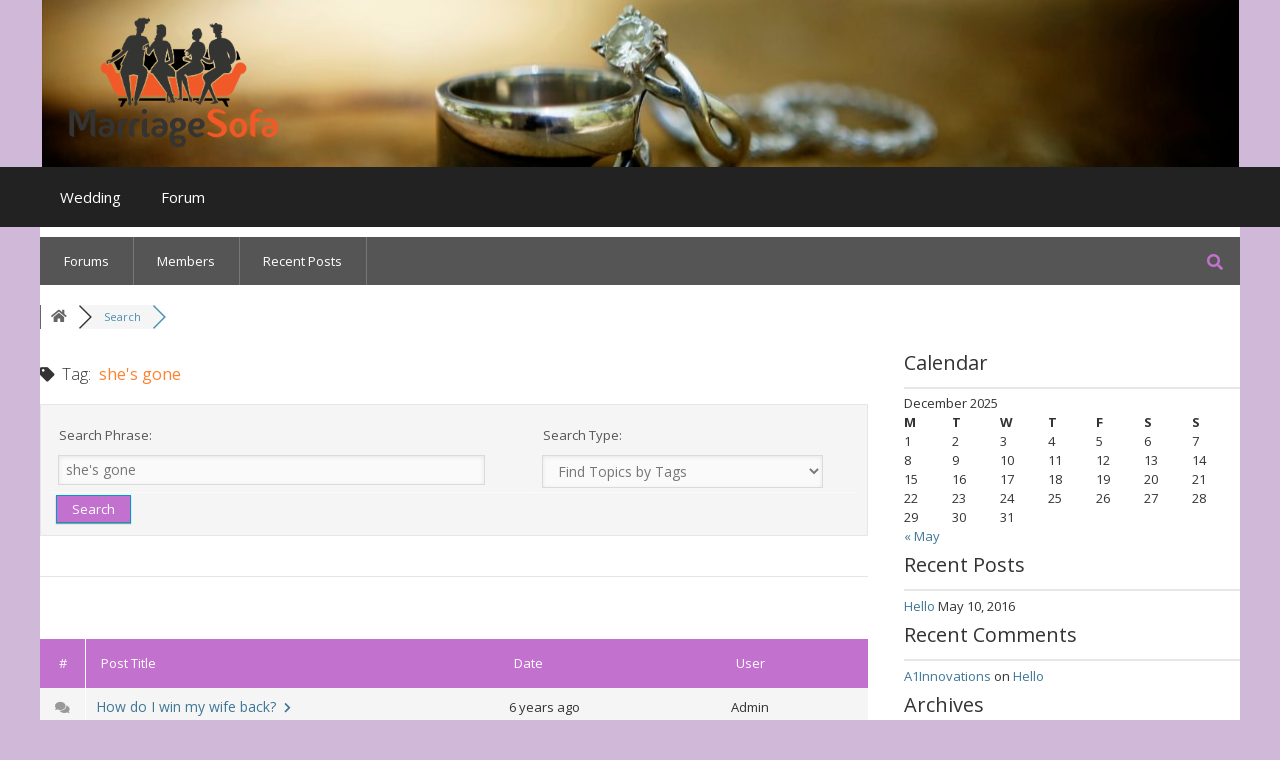

--- FILE ---
content_type: text/html; charset=UTF-8
request_url: https://marriagesofa.com/?wpfin=tag&wpfs=she%27s%20gone
body_size: 12250
content:
<!DOCTYPE html>
<html lang="en-US">
<head><script data-ad-client="ca-pub-5665627330091361" async src="https://pagead2.googlesyndication.com/pagead/js/adsbygoogle.js"></script>
	<meta charset="UTF-8">
	<link rel="profile" href="https://gmpg.org/xfn/11">
	<title>Topic Tag:
 she\&#039;s gone &#8211; MarriageSofa</title>
<meta name='robots' content='max-image-preview:large' />

<!-- wpForo SEO -->
<link rel="canonical" href="https://marriagesofa.com/?wpfin=tag&wpfs=she%27s%20gone" />
<meta name="description" content="Bringing you together" />
<meta property="og:title" content="MarriageSofa" />
<meta property="og:description" content="Bringing you together" />
<meta property="og:url" content="https://marriagesofa.com/?wpfin=tag&wpfs=she%27s%20gone" />
<meta property="og:site_name" content="" />
<meta property="og:type" content="website" />
<meta name="twitter:description" content="Bringing you together"/>
<meta name="twitter:title" content="MarriageSofa" />
<meta property="twitter:card" content="summary_large_image" />
<!-- wpForo SEO End -->

<!-- wpForo Schema -->
<!-- wpForo Schema End -->

<link rel='dns-prefetch' href='//fonts.googleapis.com' />
<link rel='dns-prefetch' href='//s.w.org' />
<link href='https://fonts.gstatic.com' crossorigin rel='preconnect' />
<link rel="alternate" type="application/rss+xml" title=" &raquo; Feed" href="https://marriagesofa.com/feed/" />
<link rel="alternate" type="application/rss+xml" title=" &raquo; Comments Feed" href="https://marriagesofa.com/comments/feed/" />
		<script type="text/javascript">
			window._wpemojiSettings = {"baseUrl":"https:\/\/s.w.org\/images\/core\/emoji\/13.1.0\/72x72\/","ext":".png","svgUrl":"https:\/\/s.w.org\/images\/core\/emoji\/13.1.0\/svg\/","svgExt":".svg","source":{"concatemoji":"https:\/\/marriagesofa.com\/wp-includes\/js\/wp-emoji-release.min.js?ver=5.8.12"}};
			!function(e,a,t){var n,r,o,i=a.createElement("canvas"),p=i.getContext&&i.getContext("2d");function s(e,t){var a=String.fromCharCode;p.clearRect(0,0,i.width,i.height),p.fillText(a.apply(this,e),0,0);e=i.toDataURL();return p.clearRect(0,0,i.width,i.height),p.fillText(a.apply(this,t),0,0),e===i.toDataURL()}function c(e){var t=a.createElement("script");t.src=e,t.defer=t.type="text/javascript",a.getElementsByTagName("head")[0].appendChild(t)}for(o=Array("flag","emoji"),t.supports={everything:!0,everythingExceptFlag:!0},r=0;r<o.length;r++)t.supports[o[r]]=function(e){if(!p||!p.fillText)return!1;switch(p.textBaseline="top",p.font="600 32px Arial",e){case"flag":return s([127987,65039,8205,9895,65039],[127987,65039,8203,9895,65039])?!1:!s([55356,56826,55356,56819],[55356,56826,8203,55356,56819])&&!s([55356,57332,56128,56423,56128,56418,56128,56421,56128,56430,56128,56423,56128,56447],[55356,57332,8203,56128,56423,8203,56128,56418,8203,56128,56421,8203,56128,56430,8203,56128,56423,8203,56128,56447]);case"emoji":return!s([10084,65039,8205,55357,56613],[10084,65039,8203,55357,56613])}return!1}(o[r]),t.supports.everything=t.supports.everything&&t.supports[o[r]],"flag"!==o[r]&&(t.supports.everythingExceptFlag=t.supports.everythingExceptFlag&&t.supports[o[r]]);t.supports.everythingExceptFlag=t.supports.everythingExceptFlag&&!t.supports.flag,t.DOMReady=!1,t.readyCallback=function(){t.DOMReady=!0},t.supports.everything||(n=function(){t.readyCallback()},a.addEventListener?(a.addEventListener("DOMContentLoaded",n,!1),e.addEventListener("load",n,!1)):(e.attachEvent("onload",n),a.attachEvent("onreadystatechange",function(){"complete"===a.readyState&&t.readyCallback()})),(n=t.source||{}).concatemoji?c(n.concatemoji):n.wpemoji&&n.twemoji&&(c(n.twemoji),c(n.wpemoji)))}(window,document,window._wpemojiSettings);
		</script>
		<style type="text/css">
img.wp-smiley,
img.emoji {
	display: inline !important;
	border: none !important;
	box-shadow: none !important;
	height: 1em !important;
	width: 1em !important;
	margin: 0 .07em !important;
	vertical-align: -0.1em !important;
	background: none !important;
	padding: 0 !important;
}
</style>
	<link rel='stylesheet' id='generate-fonts-css'  href='//fonts.googleapis.com/css?family=Open+Sans:300,300italic,regular,italic,600,600italic,700,700italic,800,800italic' type='text/css' media='all' />
<link rel='stylesheet' id='wp-block-library-css'  href='https://marriagesofa.com/wp-includes/css/dist/block-library/style.min.css?ver=5.8.12' type='text/css' media='all' />
<link rel='stylesheet' id='contact-form-7-css'  href='https://marriagesofa.com/wp-content/plugins/contact-form-7/includes/css/styles.css?ver=5.5.6' type='text/css' media='all' />
<link rel='stylesheet' id='wpforo-font-awesome-css'  href='https://marriagesofa.com/wp-content/plugins/wpforo/wpf-assets/css/font-awesome/css/fontawesome-all.min.css?ver=5.11.2' type='text/css' media='all' />
<link rel='stylesheet' id='wpforo-style-css'  href='https://marriagesofa.com/wp-content/plugins/wpforo/wpf-themes/classic/style.css?ver=1.9.9.1' type='text/css' media='all' />
<link rel='stylesheet' id='wpforo-widgets-css'  href='https://marriagesofa.com/wp-content/plugins/wpforo/wpf-themes/classic/widgets.css?ver=1.9.9.1' type='text/css' media='all' />
<link rel='stylesheet' id='dashicons-css'  href='https://marriagesofa.com/wp-includes/css/dashicons.min.css?ver=5.8.12' type='text/css' media='all' />
<link rel='stylesheet' id='generate-style-grid-css'  href='https://marriagesofa.com/wp-content/themes/generatepress/css/unsemantic-grid.min.css?ver=2.4.1' type='text/css' media='all' />
<link rel='stylesheet' id='generate-style-css'  href='https://marriagesofa.com/wp-content/themes/generatepress/style.min.css?ver=2.4.1' type='text/css' media='all' />
<style id='generate-style-inline-css' type='text/css'>
body{background-color:#d0b8d8;color:#f1c40f;}a, a:visited{color:#f1c40f;}a:hover, a:focus, a:active{color:#000000;}body .grid-container{max-width:1200px;}.wp-block-group__inner-container{max-width:1200px;margin-left:auto;margin-right:auto;}.site-header .header-image{width:270px;}body, button, input, select, textarea{font-family:"Open Sans", sans-serif;}.entry-content > [class*="wp-block-"]:not(:last-child){margin-bottom:1.5em;}.main-navigation .main-nav ul ul li a{font-size:14px;}@media (max-width:768px){.main-title{font-size:30px;}h1{font-size:30px;}h2{font-size:25px;}}.top-bar{background-color:#636363;color:#ffffff;}.top-bar a,.top-bar a:visited{color:#ffffff;}.top-bar a:hover{color:#303030;}.site-header{background-color:#ffffff;color:#3a3a3a;}.site-header a,.site-header a:visited{color:#3a3a3a;}.main-title a,.main-title a:hover,.main-title a:visited{color:#222222;}.site-description{color:#757575;}.main-navigation,.main-navigation ul ul{background-color:#222222;}.main-navigation .main-nav ul li a,.menu-toggle{color:#ffffff;}.main-navigation .main-nav ul li:hover > a,.main-navigation .main-nav ul li:focus > a, .main-navigation .main-nav ul li.sfHover > a{color:#ffffff;background-color:#3f3f3f;}button.menu-toggle:hover,button.menu-toggle:focus,.main-navigation .mobile-bar-items a,.main-navigation .mobile-bar-items a:hover,.main-navigation .mobile-bar-items a:focus{color:#ffffff;}.main-navigation .main-nav ul li[class*="current-menu-"] > a{color:#ffffff;background-color:#3f3f3f;}.main-navigation .main-nav ul li[class*="current-menu-"] > a:hover,.main-navigation .main-nav ul li[class*="current-menu-"].sfHover > a{color:#ffffff;background-color:#3f3f3f;}.navigation-search input[type="search"],.navigation-search input[type="search"]:active, .navigation-search input[type="search"]:focus, .main-navigation .main-nav ul li.search-item.active > a{color:#ffffff;background-color:#3f3f3f;}.main-navigation ul ul{background-color:#3f3f3f;}.main-navigation .main-nav ul ul li a{color:#ffffff;}.main-navigation .main-nav ul ul li:hover > a,.main-navigation .main-nav ul ul li:focus > a,.main-navigation .main-nav ul ul li.sfHover > a{color:#ffffff;background-color:#4f4f4f;}.main-navigation .main-nav ul ul li[class*="current-menu-"] > a{color:#ffffff;background-color:#4f4f4f;}.main-navigation .main-nav ul ul li[class*="current-menu-"] > a:hover,.main-navigation .main-nav ul ul li[class*="current-menu-"].sfHover > a{color:#ffffff;background-color:#4f4f4f;}.separate-containers .inside-article, .separate-containers .comments-area, .separate-containers .page-header, .one-container .container, .separate-containers .paging-navigation, .inside-page-header{background-color:#ffffff;}.entry-meta{color:#595959;}.entry-meta a,.entry-meta a:visited{color:#595959;}.entry-meta a:hover{color:#1e73be;}.sidebar .widget{background-color:#ffffff;}.sidebar .widget .widget-title{color:#000000;}.footer-widgets{background-color:#ffffff;}.footer-widgets .widget-title{color:#000000;}.site-info{color:#ffffff;background-color:#222222;}.site-info a,.site-info a:visited{color:#ffffff;}.site-info a:hover{color:#606060;}.footer-bar .widget_nav_menu .current-menu-item a{color:#606060;}input[type="text"],input[type="email"],input[type="url"],input[type="password"],input[type="search"],input[type="tel"],input[type="number"],textarea,select{color:#666666;background-color:#fafafa;border-color:#cccccc;}input[type="text"]:focus,input[type="email"]:focus,input[type="url"]:focus,input[type="password"]:focus,input[type="search"]:focus,input[type="tel"]:focus,input[type="number"]:focus,textarea:focus,select:focus{color:#666666;background-color:#ffffff;border-color:#bfbfbf;}button,html input[type="button"],input[type="reset"],input[type="submit"],a.button,a.button:visited,a.wp-block-button__link:not(.has-background){color:#ffffff;background-color:#666666;}button:hover,html input[type="button"]:hover,input[type="reset"]:hover,input[type="submit"]:hover,a.button:hover,button:focus,html input[type="button"]:focus,input[type="reset"]:focus,input[type="submit"]:focus,a.button:focus,a.wp-block-button__link:not(.has-background):active,a.wp-block-button__link:not(.has-background):focus,a.wp-block-button__link:not(.has-background):hover{color:#ffffff;background-color:#3f3f3f;}.generate-back-to-top,.generate-back-to-top:visited{background-color:rgba( 0,0,0,0.4 );color:#ffffff;}.generate-back-to-top:hover,.generate-back-to-top:focus{background-color:rgba( 0,0,0,0.6 );color:#ffffff;}.entry-content .alignwide, body:not(.no-sidebar) .entry-content .alignfull{margin-left:-40px;width:calc(100% + 80px);max-width:calc(100% + 80px);}.rtl .menu-item-has-children .dropdown-menu-toggle{padding-left:20px;}.rtl .main-navigation .main-nav ul li.menu-item-has-children > a{padding-right:20px;}@media (max-width:768px){.separate-containers .inside-article, .separate-containers .comments-area, .separate-containers .page-header, .separate-containers .paging-navigation, .one-container .site-content, .inside-page-header, .wp-block-group__inner-container{padding:30px;}.entry-content .alignwide, body:not(.no-sidebar) .entry-content .alignfull{margin-left:-30px;width:calc(100% + 60px);max-width:calc(100% + 60px);}}.one-container .sidebar .widget{padding:0px;}@media (max-width:768px){.main-navigation .menu-toggle,.main-navigation .mobile-bar-items,.sidebar-nav-mobile:not(#sticky-placeholder){display:block;}.main-navigation ul,.gen-sidebar-nav{display:none;}[class*="nav-float-"] .site-header .inside-header > *{float:none;clear:both;}}@font-face {font-family: "GeneratePress";src:  url("https://marriagesofa.com/wp-content/themes/generatepress/fonts/generatepress.eot");src:  url("https://marriagesofa.com/wp-content/themes/generatepress/fonts/generatepress.eot#iefix") format("embedded-opentype"),  url("https://marriagesofa.com/wp-content/themes/generatepress/fonts/generatepress.woff2") format("woff2"),  url("https://marriagesofa.com/wp-content/themes/generatepress/fonts/generatepress.woff") format("woff"),  url("https://marriagesofa.com/wp-content/themes/generatepress/fonts/generatepress.ttf") format("truetype"),  url("https://marriagesofa.com/wp-content/themes/generatepress/fonts/generatepress.svg#GeneratePress") format("svg");font-weight: normal;font-style: normal;}
</style>
<link rel='stylesheet' id='generate-mobile-style-css'  href='https://marriagesofa.com/wp-content/themes/generatepress/css/mobile.min.css?ver=2.4.1' type='text/css' media='all' />
<link rel='stylesheet' id='font-awesome-css'  href='https://marriagesofa.com/wp-content/themes/generatepress/css/font-awesome.min.css?ver=4.7' type='text/css' media='all' />
<link rel='stylesheet' id='wpforo-dynamic-style-css'  href='https://marriagesofa.com/wp-content/plugins/wpforo/wpf-themes/classic/colors.css?ver=1.9.9.1.b9e5dc8f769cb2ed9930a5b6956a7890' type='text/css' media='all' />
<script type='text/javascript' src='https://marriagesofa.com/wp-content/plugins/wpforo/wpf-themes/classic/phrases.js?ver=1.9.9.1.a0abc1e69cb50a0b7ddd337597e48231' id='wpforo-dynamic-phrases-js'></script>
<script type='text/javascript' src='https://marriagesofa.com/wp-includes/js/jquery/jquery.min.js?ver=3.6.0' id='jquery-core-js'></script>
<script type='text/javascript' src='https://marriagesofa.com/wp-includes/js/jquery/jquery-migrate.min.js?ver=3.3.2' id='jquery-migrate-js'></script>
<link rel="https://api.w.org/" href="https://marriagesofa.com/wp-json/" /><link rel="EditURI" type="application/rsd+xml" title="RSD" href="https://marriagesofa.com/xmlrpc.php?rsd" />
<link rel="wlwmanifest" type="application/wlwmanifest+xml" href="https://marriagesofa.com/wp-includes/wlwmanifest.xml" /> 
<meta name="generator" content="WordPress 5.8.12" />
<meta name="generator" content="Site Kit by Google 1.43.0" /><script async src="https://pagead2.googlesyndication.com/pagead/js/adsbygoogle.js?client=ca-pub-5665627330091361"
     crossorigin="anonymous"></script><meta name="viewport" content="width=device-width, initial-scale=1"><style type="text/css">.recentcomments a{display:inline !important;padding:0 !important;margin:0 !important;}</style><link rel="icon" href="https://marriagesofa.com/wp-content/uploads/2020/02/cropped-rsz_marraigesofa-01_1-32x32.png" sizes="32x32" />
<link rel="icon" href="https://marriagesofa.com/wp-content/uploads/2020/02/cropped-rsz_marraigesofa-01_1-192x192.png" sizes="192x192" />
<link rel="apple-touch-icon" href="https://marriagesofa.com/wp-content/uploads/2020/02/cropped-rsz_marraigesofa-01_1-180x180.png" />
<meta name="msapplication-TileImage" content="https://marriagesofa.com/wp-content/uploads/2020/02/cropped-rsz_marraigesofa-01_1-270x270.png" />
		<style type="text/css" id="wp-custom-css">
			.copyright-bar{
	display: none;
}


	.site-header {
    background-position: center !important;
    background: url(https://marriagesofa.com/wp-content/uploads/2020/04/Untitled.png);
    color: #3a3a3a;
    background-repeat: no-repeat;
}



.inside-header {
    padding: 14px;
}

#wpforo-poweredby .wpdimg {
    display: none !important;
}		</style>
		<style type="text/css">/** Mega Menu CSS: fs **/</style>
</head>

<body class="home blog wp-custom-logo wp-embed-responsive wpforo right-sidebar nav-below-header fluid-header separate-containers active-footer-widgets-3 nav-aligned-left header-aligned-left dropdown-hover wpf-default wpft-search" itemtype="https://schema.org/Blog" itemscope>
	<a class="screen-reader-text skip-link" href="#content" title="Skip to content">Skip to content</a>		<header id="masthead" class="site-header" itemtype="https://schema.org/WPHeader" itemscope>
			<div class="inside-header grid-container grid-parent">
				<div class="site-logo">
				<a href="https://marriagesofa.com/" title="" rel="home">
					<img  class="header-image" alt="" src="https://marriagesofa.com/wp-content/uploads/2020/02/cropped-MarraigeSofa-01.png" title="" srcset="https://marriagesofa.com/wp-content/uploads/2020/02/cropped-MarraigeSofa-01.png 1x, https://marriagesofa.com/wp-content/uploads/2020/02/MarraigeSofa-01.png 2x" width="2925" height="1511" />
				</a>
			</div>			</div><!-- .inside-header -->
		</header><!-- #masthead -->
				<nav id="site-navigation" class="main-navigation" itemtype="https://schema.org/SiteNavigationElement" itemscope>
			<div class="inside-navigation grid-container grid-parent">
								<button class="menu-toggle" aria-controls="primary-menu" aria-expanded="false">
					<span class="mobile-menu">Menu</span>				</button>
						<div id="primary-menu" class="main-nav">
			<ul class="menu sf-menu">
				<li class="page_item page-item-2"><a href="https://marriagesofa.com/wedding/">Wedding</a></li>
<li class="page_item page-item-27"><a href="https://marriagesofa.com/community/">Forum</a></li>
			</ul>
		</div><!-- .main-nav -->
					</div><!-- .inside-navigation -->
		</nav><!-- #site-navigation -->
		
	<div id="page" class="hfeed site grid-container container grid-parent">
				<div id="content" class="site-content">
			
<div id="wpforo">

    
<div id="wpforo-wrap" class="wpf-default wpft-search wpf-guest">

	        <script type="text/javascript">window.twttr = (function(d, s, id) { var js, fjs = d.getElementsByTagName(s)[0], t = window.twttr || {}; if (d.getElementById(id)) return t; js = d.createElement(s); js.id = id; js.src = "https://platform.twitter.com/widgets.js"; fjs.parentNode.insertBefore(js, fjs); t._e = []; t.ready = function(f) { t._e.push(f); }; return t;}(document, "script", "twitter-wjs"));</script>
        	
            <div id="wpforo-menu">
                        <div class="wpf-left" style="display:table-cell">
                                    <span class="wpf-res-menu"><i class="fas fa-bars"></i></span>
                    <ul id="wpf-menu" class="wpf-menu"><li id="menu-item-8" class="wpforo-home menu-item menu-item-type-custom menu-item-object-custom current-menu-item menu-item-home menu-item-8"><a href="https://marriagesofa.com/">Forums</a></li>
<li id="menu-item-10" class="wpforo-members menu-item menu-item-type-custom menu-item-object-custom menu-item-10"><a href="https://marriagesofa.com/members/">Members</a></li>
<li id="menu-item-12" class="wpforo-recent menu-item menu-item-type-custom menu-item-object-custom menu-item-12"><a href="https://marriagesofa.com/recent/">Recent Posts</a></li>
</ul>                                            </div>
            <div class="wpf-bar-right wpf-search">
                                                <div class="wpf-search-form">
                    <form action="https://marriagesofa.com/" method="get">
                                                <i class="fas fa-search"></i><input class="wpf-search-field" name="wpfs" type="text" value="" style="margin-right:10px;" />
                    </form>
                </div>
                            </div>
                    </div>
         <div class="wpforo-subtop">
                    
        <style>.wpf-item-element{display: inline;}</style>
        <div class="wpf-breadcrumb" itemscope="" itemtype="http://schema.org/BreadcrumbList">
		                    <div itemprop="itemListElement" itemscope="" itemtype="https://schema.org/ListItem" class="wpf-item-element wpf-root" ><a itemprop="item" href="https://marriagesofa.com/" title="Forums"><i class="fas fa-home"></i><span itemprop="name" style="display:none;">Forums</span></a><meta itemprop="position" content="1"></div>
                    <div class="wpf-item-element active"><span>Search</span></div>
                    <a href="#" class="wpf-end" rel="nofollow">&nbsp;</a>
                		</div>
		                        <div class="wpf-clear"></div>
                            <div class="wpf-notifications">
            <div class="wpf-notification-head">
                <i class="far fa-bell"></i> Notifications
                </div>
            <div class="wpf-notification-content">
                <div class="wpf-nspin"><i class="fas fa-spinner fa-spin"></i></div>
            </div>
            <div class="wpf-notification-actions">
                <span class="wpf-action wpf-notification-action-clear-all" data-foro_n="365c786f26">Clear all
    </span>
            </div>
        </div>
                    </div>
    
    <div class="wpforo-main">
        <div class="wpforo-content " >
                        <p id="wpforo-search-title">
            <i class="fas fa-tag"></i> &nbsp;Tag:&nbsp;
        <span class="wpfcl-5">she&#039;s gone</span>
</p>
<div class="wpforo-search-wrap wpforo-search-tag">
    <div class="wpf-search-bar">        <form action="https://marriagesofa.com/" method="get">
			            <div class="wpforo-table">
                <div class="wpforo-tr">
                    <div class="wpforo-td wpfw-60 wpfltd">
                        <span class="wpf-search-label wpfcl-1">&nbsp;Search Phrase:</span><br>
                        <input type="text" name="wpfs" class="wpfs wpfw-90" value="she&#039;s gone">
                    </div>
                    <div class="wpforo-td wpfw-40 wpfrtd">
                        <span class="wpf-search-label wpfcl-1">&nbsp;Search Type:</span><br>
                        <select name="wpfin" class="wpfw-90 wpfin">
                            <option value="entire-posts" >&nbsp;Search Entire Posts</option>
                            <option value="titles-only" >&nbsp;Search Titles Only</option>
                            <option value="tag" selected>&nbsp;Find Topics by Tags</option>
                            <option value="user-posts" >&nbsp;Find Posts by User</option>
                            <option value="user-topics" >&nbsp;Find Topics Started by User</option>
                        </select>
                    </div>
                </div>
            </div>
            <div class="wpforo-table wpf-toggle-wrap wpf-search-advanced-wrap" style="display: none;">
                <div class="wpforo-tr">
                    <div class="wpforo-td wpfw-100 wpfrtd wpf-toggle">
                        <span class="wpf-toggle-button wpf-toggle-advanced">
                            <i class="fas fa-chevron-down wpf-ico"></i>Advanced search options                        </span>
                    </div>
                </div>
                <div class="wpforo-tr wpf-cfields">
                    <div class="wpforo-td wpfw-100 wpfltd wpf-last">
                        <div class="wpf-search-advanced-fields">
                            <div class="wpforo-table">
                                <div class="wpforo-tr">
                                    <div class="wpforo-td wpfw-60 wpfltd">
                                        <span class="wpf-search-label wpfcl-1">&nbsp;Search in Forums:</span><br>
                                        <select name="wpff[]" class="wpfw-90 wpff" multiple="multiple">
				                                            <option value="1"  disabled  > MarriegeSofa</option>                <option value="48"  > — Welcome!</option>                <option value="49"  > — User Topic Ideas</option>                <option value="2"  > — About MarriedSofa</option>                <option value="3"  > — Rules</option>                <option value="43"  disabled  > Abuse</option>                <option value="45"  > — Drugs</option>                <option value="46"  > — Mental</option>                <option value="47"  > — Sexual Abuse</option>                <option value="44"  > — Alcohol</option>                <option value="4"  disabled  > Married...with Children!</option>                <option value="15"  > — Younger Kids</option>                <option value="17"  > — Let&#039;s Make a Baby!</option>                <option value="18"  > — Drug Abuse</option>                <option value="5"  > — Adult Kids</option>                <option value="30"  disabled  > Communication</option>                <option value="35"  > — Therapy</option>                <option value="40"  > — Mental Issues</option>                <option value="41"  > — The 5 Love Languages</option>                <option value="42"  > — The Book Club</option>                <option value="31"  > — Venus and Mars</option>                <option value="32"  > — WTH?</option>                <option value="33"  > — Just Shut Up!</option>                <option value="27"  disabled  > Finances</option>                <option value="36"  > — Education</option>                <option value="29"  > — Job &amp; Career Issues</option>                <option value="28"  > — Big Spender</option>                <option value="50"  disabled  > Cheaters</option>                <option value="51"  > — Caught!</option>                <option value="52"  > — I need proof</option>                <option value="53"  > — Should I consider it?</option>                <option value="6"  disabled  > Affair Room</option>                <option value="10"  > — Did my wife cheat?</option>                <option value="16"  > — Suspecting</option>                <option value="19"  > — Moving Forward: Aftermath</option>                <option value="20"  > — Dealing with this Alone</option>                <option value="7"  disabled  > Sex</option>                <option value="34"  > — You&#039;re So Nasty!</option>                <option value="37"  > — Fantasies</option>                <option value="11"  > — Sex Life</option>                <option value="21"  > — Unusual Things</option>                <option value="24"  > — Open 2 Things</option>                <option value="23"  > — WTH?</option>                <option value="8"  disabled  > Separation</option>                <option value="38"  > — Abuse</option>                <option value="12"  > — When should I leave?</option>                <option value="14"  > — After The Separation</option>                <option value="9"  disabled  > No Clue</option>                <option value="54"  > — Rant!</option>                <option value="39"  > — Abusive</option>                <option value="13"  > — When you have no Clue</option>                <option value="25"  > — Fighting Over...</option>                <option value="26"  > — Pig Headed</option>                                        </select>
                                    </div>
                                    <div class="wpforo-td wpfw-40 wpfrtd">
                                        <span class="wpf-search-label wpfcl-1">&nbsp;Search in date period:</span><br>
                                        <select name="wpfd" class="wpfw-90 wpfd">
                                            <option value="0" selected>&nbsp;Any Date</option>
                                            <option value="1" >&nbsp;Last 24 hours</option>
                                            <option value="7" >&nbsp;Last Week</option>
                                            <option value="30" >&nbsp;Last Month</option>
                                            <option value="90" >&nbsp;Last 3 Months</option>
                                            <option value="180" >&nbsp;Last 6 Months</option>
                                            <option value="365" >&nbsp;Last Year ago</option>
                                        </select>
                                        <br>
                                        <span class="wpf-search-label wpfcl-1">&nbsp;Sort Search Results by:</span><br>
                                        <select class="wpfw-90 wpfob" name="wpfob">
                                            <option value="relevancy" >&nbsp;Relevancy</option>
                                            <option value="date" selected>&nbsp;Date</option>
                                            <option value="user" >&nbsp;User</option>
                                            <option value="forum" >&nbsp;Forum</option>
                                        </select><br>
                                        <select class="wpfw-90 wpfo" name="wpfo">
                                            <option value="desc" selected>&nbsp;Descending order</option>
                                            <option value="asc" >&nbsp;Ascending order</option>
                                        </select>
                                    </div>
                                </div>
                            </div>
                        </div>
                    </div>
                </div>
            </div>
                        <div class="wpforo-table">
                <div class="wpforo-tr">
                    <div class="wpforo-td wpfw-100 wpfrtd wpf-last">
                        <input type="submit" class="wpf-search" value="Search">
                    </div>
                </div>
            </div>
        </form>
        </div><hr>
    <div class="wpf-snavi"></div>
    <div class="wpforo-search-content">
        <table style="width: 100%;">
            <tr class="wpf-htr">
                <td class="wpf-shead-icon">#</td>
                <td class="wpf-shead-title" style="width: 50%;">Post Title</td>
			                    <td class="wpf-shead-date">Date</td>
                <td class="wpf-shead-user">User</td>
			                </tr>
		    			                        <tr class="wpf-ttr">
                        <td class="wpf-spost-icon"><i class="fas fa-comments fa-1x wpfcl-0"></i></td>
                        <td class="wpf-spost-title">
                            <a href="https://marriagesofa.com/my-wife-left-for-90-days/how-do-i-win-my-wife-back/#post-33" title="View entire post">How do I win my wife back? &nbsp;<i class="fas fa-chevron-right" style="font-size:11px;"></i></a>
                        </td>
					                            <td class="wpf-spost-date">6 years ago</td>
                        <td class="wpf-spost-user">Admin</td>
					                        </tr>
				                            <tr class="wpf-ptr">
                            <td colspan="4">
                                <div class="wpf-search-tags">                <div class="wpf-tags wpf-tags-small">
                                                                    <tag wpf-tooltip="Topic Tag"><a href="https://marriagesofa.com/?wpfin=tag&wpfs=win her back">win her back</a></tag>
                                                                    <tag wpf-tooltip="Topic Tag"><a href="https://marriagesofa.com/?wpfin=tag&wpfs=how do you win her back">how do you win her back</a></tag>
                                                                    <tag wpf-tooltip="Topic Tag"><a href="https://marriagesofa.com/?wpfin=tag&wpfs=she's gone">she&#039;s gone</a></tag>
                                    </div>
                <div class="wpf-clear"></div></div>
                            </td>
                        </tr>
                    			                        </table>
    </div>
    <div class="wpf-snavi"></div>
</div>        </div>
                    <div class="wpforo-right-sidebar">
                <aside id="calendar-3" class="footer-widget-col widget_calendar clearfix"><h3 class="widget-title">Calendar</h3><div id="calendar_wrap" class="calendar_wrap"><table id="wp-calendar" class="wp-calendar-table">
	<caption>December 2025</caption>
	<thead>
	<tr>
		<th scope="col" title="Monday">M</th>
		<th scope="col" title="Tuesday">T</th>
		<th scope="col" title="Wednesday">W</th>
		<th scope="col" title="Thursday">T</th>
		<th scope="col" title="Friday">F</th>
		<th scope="col" title="Saturday">S</th>
		<th scope="col" title="Sunday">S</th>
	</tr>
	</thead>
	<tbody>
	<tr><td>1</td><td>2</td><td>3</td><td>4</td><td>5</td><td>6</td><td>7</td>
	</tr>
	<tr>
		<td>8</td><td>9</td><td>10</td><td>11</td><td>12</td><td id="today">13</td><td>14</td>
	</tr>
	<tr>
		<td>15</td><td>16</td><td>17</td><td>18</td><td>19</td><td>20</td><td>21</td>
	</tr>
	<tr>
		<td>22</td><td>23</td><td>24</td><td>25</td><td>26</td><td>27</td><td>28</td>
	</tr>
	<tr>
		<td>29</td><td>30</td><td>31</td>
		<td class="pad" colspan="4">&nbsp;</td>
	</tr>
	</tbody>
	</table><nav aria-label="Previous and next months" class="wp-calendar-nav">
		<span class="wp-calendar-nav-prev"><a href="https://marriagesofa.com/2016/05/">&laquo; May</a></span>
		<span class="pad">&nbsp;</span>
		<span class="wp-calendar-nav-next">&nbsp;</span>
	</nav></div></aside>
		<aside id="recent-posts-4" class="footer-widget-col widget_recent_entries clearfix">
		<h3 class="widget-title">Recent Posts</h3>
		<ul>
											<li>
					<a href="https://marriagesofa.com/hello-world/">Hello</a>
											<span class="post-date">May 10, 2016</span>
									</li>
					</ul>

		</aside><aside id="recent-comments-5" class="footer-widget-col widget_recent_comments clearfix"><h3 class="widget-title">Recent Comments</h3><ul id="recentcomments"><li class="recentcomments"><span class="comment-author-link"><a href='https://a1innovations.com/' rel='external nofollow ugc' class='url'>A1Innovations</a></span> on <a href="https://marriagesofa.com/hello-world/#comment-1">Hello</a></li></ul></aside><aside id="archives-4" class="footer-widget-col widget_archive clearfix"><h3 class="widget-title">Archives</h3>
			<ul>
					<li><a href='https://marriagesofa.com/2016/05/'>May 2016</a>&nbsp;(1)</li>
			</ul>

			</aside><aside id="media_image-3" class="footer-widget-col widget_media_image clearfix"><h3 class="widget-title">List</h3><a href="https://www.jcpenney.com"><img width="683" height="512" src="https://marriagesofa.com/wp-content/uploads/2020/03/jcp-stores.jpeg" class="image wp-image-96  attachment-full size-full" alt="" loading="lazy" style="max-width: 100%; height: auto;" srcset="https://marriagesofa.com/wp-content/uploads/2020/03/jcp-stores.jpeg 683w, https://marriagesofa.com/wp-content/uploads/2020/03/jcp-stores-300x225.jpeg 300w" sizes="(max-width: 683px) 100vw, 683px" /></a></aside><aside id="nav_menu-3" class="footer-widget-col widget_nav_menu clearfix"><h3 class="widget-title">Navigation</h3><div class="menu-wpforo-navigation-container"><ul id="menu-wpforo-navigation" class="menu"><li class="wpforo-home menu-item menu-item-type-custom menu-item-object-custom current-menu-item menu-item-home menu-item-8"><a href="https://marriagesofa.com/">Forums</a></li>
<li class="wpforo-members menu-item menu-item-type-custom menu-item-object-custom menu-item-10"><a href="https://marriagesofa.com/members/">Members</a></li>
<li class="wpforo-recent menu-item menu-item-type-custom menu-item-object-custom menu-item-12"><a href="https://marriagesofa.com/recent/">Recent Posts</a></li>
</ul></div></aside><aside id="media_image-5" class="footer-widget-col widget_media_image clearfix"><h3 class="widget-title">Store</h3><a href="https://thepurebed.com/"><img width="300" height="266" src="https://marriagesofa.com/wp-content/uploads/2020/03/purebed-300x266.jpg" class="image wp-image-108  attachment-medium size-medium" alt="" loading="lazy" style="max-width: 100%; height: auto;" srcset="https://marriagesofa.com/wp-content/uploads/2020/03/purebed-300x266.jpg 300w, https://marriagesofa.com/wp-content/uploads/2020/03/purebed.jpg 500w" sizes="(max-width: 300px) 100vw, 300px" /></a></aside><aside id="media_image-7" class="footer-widget-col widget_media_image clearfix"><h3 class="widget-title">Books</h3><a href="https://www.christianbook.com/languages-secret-that-lasts-new-edition/gary-chapman/9780802412706/pd/412706?en=bing-pla&#038;event=SHOP&#038;kw=family-0-20%7C412706&#038;p=1179517&#038;dv=c&#038;msclkid=984175e6abf5108203f52b925c406227&#038;utm_source=bing&#038;utm_medium=cpc&#038;utm_campaign=Shopping%20Main&#038;utm_term=4580565442052541&#038;utm_content=s-family"><img width="197" height="300" src="https://marriagesofa.com/wp-content/uploads/2020/03/5lovelanguages-197x300.jpg" class="image wp-image-112  attachment-medium size-medium" alt="" loading="lazy" style="max-width: 100%; height: auto;" srcset="https://marriagesofa.com/wp-content/uploads/2020/03/5lovelanguages-197x300.jpg 197w, https://marriagesofa.com/wp-content/uploads/2020/03/5lovelanguages.jpg 500w" sizes="(max-width: 197px) 100vw, 197px" /></a></aside><aside id="media_image-8" class="footer-widget-col widget_media_image clearfix"><a href="https://www.walmart.com/ip/You-Me-and-We-A-Practical-Guide-to-Marital-Intimacy-Paperback-9781462120963/56021536?wmlspartner=wlpa&#038;selectedSellerId=0&#038;adid=22222222222095677933&#038;wmlspartner=wmtlabs&#038;wl0=e&#038;wl1=o&#038;wl2=c&#038;wl3=75385316137981&#038;wl4=pla-4578984900506322:aud-807612879&#038;wl12=56021536_0&#038;wl14=marital%20book%20book%20amazon&#038;veh=sem&#038;msclkid=19ab3109516e1fe18cb06f7dabe291b2"><img width="200" height="300" src="https://marriagesofa.com/wp-content/uploads/2020/03/you-me-book-200x300.jpeg" class="image wp-image-115  attachment-medium size-medium" alt="" loading="lazy" style="max-width: 100%; height: auto;" srcset="https://marriagesofa.com/wp-content/uploads/2020/03/you-me-book-200x300.jpeg 200w, https://marriagesofa.com/wp-content/uploads/2020/03/you-me-book-683x1024.jpeg 683w, https://marriagesofa.com/wp-content/uploads/2020/03/you-me-book-768x1152.jpeg 768w, https://marriagesofa.com/wp-content/uploads/2020/03/you-me-book-1024x1536.jpeg 1024w, https://marriagesofa.com/wp-content/uploads/2020/03/you-me-book-1365x2048.jpeg 1365w, https://marriagesofa.com/wp-content/uploads/2020/03/you-me-book-scaled.jpeg 1707w" sizes="(max-width: 200px) 100vw, 200px" /></a></aside><aside id="media_image-6" class="footer-widget-col widget_media_image clearfix"><h3 class="widget-title">Marital Aids</h3><a href="https://marrieddance.com/"><img width="300" height="70" src="https://marriagesofa.com/wp-content/uploads/2020/03/marriedDance-300x70.png" class="image wp-image-111  attachment-medium size-medium" alt="" loading="lazy" style="max-width: 100%; height: auto;" srcset="https://marriagesofa.com/wp-content/uploads/2020/03/marriedDance-300x70.png 300w, https://marriagesofa.com/wp-content/uploads/2020/03/marriedDance.png 470w" sizes="(max-width: 300px) 100vw, 300px" /></a></aside><aside id="custom_html-3" class="widget_text footer-widget-col widget_custom_html clearfix"><h3 class="widget-title">CoronaVirus(COVID-19) Update</h3><div class="textwidget custom-html-widget">11,163 Deaths WolrdWide   --  3/20/2020
4.2% Death Rate

Top 5 Countries Infected:
Mainland China-Italy-Spain-Germany-Iran. 

Spain has an 8% death rate(world's highest death rate). US 1.3%</div></aside>            </div>
               <div class="wpf-clear"></div>
    </div>

    


<!-- forum statistic -->
	<div class="wpf-clear"></div>

        <div class="wpf-sbtn wpf-sb-bottom wpf-sb-style-grey" style="display: block">
        <div class="wpf-sbtn-title"><i class="fas fa-share-alt"></i> <span>Share:</span></div>
        <div class="wpf-sbtn-wrap">
                                        <div class="wpf-sbw wpf-sbw-tw">
                                            <a class="wpf-sb-button wpf-sb-icon wpf-tw" href="https://twitter.com/intent/tweet?text=&url=https%3A%2F%2Fmarriagesofa.com%2F%3Fwpfin%3Dtag%26wpfs%3Dshe%2527s%2520gone">
                            <i class="fab fa-twitter" aria-hidden="true"></i>
                        </a>
                                    </div>
                        <div class="wpf-sbw wpf-sbw-wapp">
                                    <a class="wpf-sb-button wpf-sb-icon wpf-wapp" href="https://web.whatsapp.com/send?text=MarriageSofa URL: https%3A%2F%2Fmarriagesofa.com%2F%3Fwpfin%3Dtag%26wpfs%3Dshe%2527s%2520gone" target="_blank" data-action="share/whatsapp/share">
                        <i class="fab fa-whatsapp" aria-hidden="true"></i>
                    </a>
                            </div>
                                </div>
        <div class="wpf-clear"></div>
    </div>
    
	<div id="wpforo-footer">
    	     	            <div id="wpforo-stat-header">
	                            <i class="far fa-chart-bar"></i>
                    &nbsp; <span>Forum Statistics</span>
                            </div>
            <div id="wpforo-stat-body">
                                <div class="wpforo-stat-table">
                                            <div class="wpf-row wpf-stat-data">
                            <div class="wpf-stat-item">
                                <i class="fas fa-comments"></i>
                                <span class="wpf-stat-value">43</span>
                                <span class="wpf-stat-label">Forums</span>
                            </div>
                            <div class="wpf-stat-item">
                                <i class="fas fa-file-alt"></i>
                                <span class="wpf-stat-value">3,034</span>
                                <span class="wpf-stat-label">Topics</span>
                            </div>
                            <div class="wpf-stat-item">
                                <i class="fas fa-reply fa-rotate-180"></i>
                                <span class="wpf-stat-value">3,171</span>
                                <span class="wpf-stat-label">Posts</span>
                            </div>
                            <div class="wpf-stat-item">
                                <i class="far fa-lightbulb"></i>
                                <span class="wpf-stat-value">3</span>
                                <span class="wpf-stat-label">Online</span>
                            </div>
                            <div class="wpf-stat-item">
                                <i class="fas fa-user"></i>
                                <span class="wpf-stat-value">18.7 K</span>
                                <span class="wpf-stat-label">Members</span>
                            </div>
                        </div>
                                        <div class="wpf-row wpf-last-info">
                        <p class="wpf-stat-other">
                            <span ><i class="fas fa-pencil-alt"></i> Latest Post: <a href="https://marriagesofa.com/main-forum/%d1%82%d1%80%d1%83%d0%b4%d0%bd%d0%be-%d0%b1%d1%8b%d1%82%d1%8c-%d0%b1%d0%be%d0%b3%d0%be%d0%bc/#post-1957">Трудно Быть Богом</a></span>                            <span><i class="fas fa-user-plus"></i> Our newest member: <a href="https://marriagesofa.com/profile/wilhelminaupfie/"   title="wilhelminaupfie">wilhelminaupfie</a></span>
                        	<span class="wpf-stat-recent-posts"><i class="fas fa-list-ul"></i> <a href="https://marriagesofa.com/recent/">Recent Posts</a></span>                            <span class="wpf-stat-unread-posts"><i class="fas fa-layer-group"></i> <a href="https://marriagesofa.com/recent/?view=unread">Unread Posts</a></span>                            <span class="wpf-stat-tags"><i class="fas fa-tag"></i> <a href="https://marriagesofa.com/tags/">Tags</a></span>                        </p>
                        <p class="wpf-forum-icons">
                            <span class="wpf-stat-label">Forum Icons:</span>
                            <span class="wpf-no-new"><i class="fas fa-comments wpfcl-0"></i> Forum contains no unread posts</span>
                            <span class="wpf-new"><i class="fas fa-comments"></i> Forum contains unread posts</span>
                            <span class="wpf-all-read"></span>
                        </p>
                        <p class="wpf-topic-icons">
                        	<span class="wpf-stat-label">Topic Icons:</span>
                            <span><i class="far fa-file wpfcl-2"></i> Not Replied</span>
                            <span><i class="far fa-file-alt wpfcl-2"></i> Replied</span>
                            <span><i class="fas fa-file-alt wpfcl-2"></i> Active</span>
                            <span><i class="fas fa-file-alt wpfcl-5"></i> Hot</span>
                            <span><i class="fas fa-thumbtack wpfcl-5"></i> Sticky</span>
                            <span><i class="fas fa-exclamation-circle wpfcl-5"></i> Unapproved</span>
                            <span><i class="fas fa-check-circle wpfcl-8"></i> Solved</span>
                            <span><i class="fas fa-eye-slash wpfcl-1"></i> Private</span>
                            <span><i class="fas fa-lock wpfcl-1"></i> Closed</span>
                        </p>
                    </div>
                </div>
            </div>
		        			<div id="wpforo-poweredby">
		        <p class="wpf-by">
					<span onclick='document.getElementById("bywpforo").style.display = "inline";document.getElementById("awpforo").style.display = "none";' id="awpforo"> <img title="Powered by wpForo version 1.9.9.1" alt="Powered by wpForo" class="wpdimg" src="https://marriagesofa.com/wp-content/plugins/wpforo/wpf-assets/images/wpforo-info.png"> </span><a id="bywpforo" target="_blank" href="http://wpforo.com/">&nbsp;Powered by wpForo version 1.9.9.1</a>
				</p>
		    </div>
			          	</div>	<!-- wpforo-footer -->
  	
  	        <div id="fb-root"></div>
        <script type='text/javascript' >(function(d, s, id) {var js, fjs = d.getElementsByTagName(s)[0]; if (d.getElementById(id)) return; js = d.createElement(s); js.id = id; js.src = "//connect.facebook.net/en_US/sdk.js#xfbml=1&version=v2.10&appId=&autoLogAppEvents=1"; fjs.parentNode.insertBefore(js, fjs); }(document, 'script', 'facebook-jssdk'));</script>
                
</div><!-- wpforo-wrap -->
</div>


	</div><!-- #content -->
</div><!-- #page -->


<div class="site-footer">
			<footer class="site-info" itemtype="https://schema.org/WPFooter" itemscope>
			<div class="inside-site-info grid-container grid-parent">
								<div class="copyright-bar">
					<span class="copyright">&copy; 2025 </span> &bull; Powered by <a href="https://generatepress.com" itemprop="url">GeneratePress</a>				</div>
			</div>
		</footer><!-- .site-info -->
		</div><!-- .site-footer -->

<script type='text/javascript' src='https://marriagesofa.com/wp-includes/js/dist/vendor/regenerator-runtime.min.js?ver=0.13.7' id='regenerator-runtime-js'></script>
<script type='text/javascript' src='https://marriagesofa.com/wp-includes/js/dist/vendor/wp-polyfill.min.js?ver=3.15.0' id='wp-polyfill-js'></script>
<script type='text/javascript' id='contact-form-7-js-extra'>
/* <![CDATA[ */
var wpcf7 = {"api":{"root":"https:\/\/marriagesofa.com\/wp-json\/","namespace":"contact-form-7\/v1"}};
/* ]]> */
</script>
<script type='text/javascript' src='https://marriagesofa.com/wp-content/plugins/contact-form-7/includes/js/index.js?ver=5.5.6' id='contact-form-7-js'></script>
<script type='text/javascript' id='wpforo-frontend-js-js-extra'>
/* <![CDATA[ */
var wpforo = {"ajax_url":"https:\/\/marriagesofa.com\/wp-admin\/admin-ajax.php?lang=en","template_slugs":{"paged":"paged","recent":"recent","tags":"tags","members":"members","profile":"profile","account":"account","activity":"activity","subscriptions":"subscriptions","postid":"postid","add-topic":"add-topic"},"editor_settings":{"media_buttons":false,"textarea_name":"post[body]","textarea_rows":5,"tabindex":"","editor_height":150,"editor_css":"","editor_class":"wpeditor","teeny":false,"dfw":false,"plugins":"hr,lists,textcolor,paste,wpautoresize,fullscreen","external_plugins":{"wpforo_pre_button":"https:\/\/marriagesofa.com\/wp-content\/plugins\/wpforo\/wpf-assets\/js\/tinymce-pre.js","wpforo_link_button":"https:\/\/marriagesofa.com\/wp-content\/plugins\/wpforo\/wpf-assets\/js\/tinymce-link.js","wpforo_spoiler_button":"https:\/\/marriagesofa.com\/wp-content\/plugins\/wpforo\/wpf-assets\/js\/tinymce-spoiler.js","wpforo_source_code_button":"https:\/\/marriagesofa.com\/wp-content\/plugins\/wpforo\/wpf-assets\/js\/tinymce-code.js","emoticons":"https:\/\/marriagesofa.com\/wp-content\/plugins\/wpforo\/wpf-assets\/js\/tinymce-emoji.js"},"tinymce":{"toolbar1":"fontsizeselect,bold,italic,underline,strikethrough,forecolor,bullist,numlist,hr,alignleft,aligncenter,alignright,alignjustify,link,unlink,blockquote,pre,wpf_spoil,undo,redo,pastetext,source_code,emoticons,fullscreen","toolbar2":"","toolbar3":"","toolbar4":"","content_style":"blockquote{border: #cccccc 1px dotted; background: #F7F7F7; padding:10px;font-size:12px; font-style:italic; margin: 20px 10px;} pre{border-left: 3px solid #ccc; outline: none !important; background: #fafcff;padding: 10px;font-size: 14px;margin: 20px 0 0 10px;display: block;width: 100%;}  img.emoji{width: 20px;}","object_resizing":false,"autoresize_on_init":true,"wp_autoresize_on":true,"wp_keep_scroll_position":true,"indent":true,"add_unload_trigger":false,"wpautop":false,"setup":"wpforo_tinymce_setup","content_css":"https:\/\/marriagesofa.com\/wp-content\/plugins\/wpforo\/wpf-assets\/css\/font-awesome\/css\/fontawesome-all.min.css","extended_valid_elements":"i[class|style],span[class|style]","custom_elements":""},"quicktags":false,"default_editor":"tinymce"},"revision_options":{"auto_draft_interval":60000,"max_drafts_per_page":3,"is_preview_on":1,"is_draft_on":1},"notice":{"login_or_register":"","timeouts":{"neutral":0,"error":8000,"success":4000}}};
/* ]]> */
</script>
<script type='text/javascript' src='https://marriagesofa.com/wp-content/plugins/wpforo/wpf-assets/js/frontend.js?ver=1.9.9.1' id='wpforo-frontend-js-js'></script>
<script type='text/javascript' id='wpforo-frontend-js-js-after'>
jQuery(document).ready(function($){
            $('#wpforo-wrap').on('click', '.attach_cant_view', function(){
               wpforo_notice_show(
                    '<p></p>'
               );
            });
        })
</script>
<script type='text/javascript' src='https://marriagesofa.com/wp-includes/js/jquery/suggest.min.js?ver=1.1-20110113' id='suggest-js'></script>
<script type='text/javascript' src='https://marriagesofa.com/wp-content/plugins/wpforo/wpf-assets/js/ajax.js?ver=1.9.9.1' id='wpforo-ajax-js'></script>
<!--[if lte IE 11]>
<script type='text/javascript' src='https://marriagesofa.com/wp-content/themes/generatepress/js/classList.min.js?ver=2.4.1' id='generate-classlist-js'></script>
<![endif]-->
<script type='text/javascript' src='https://marriagesofa.com/wp-content/themes/generatepress/js/menu.min.js?ver=2.4.1' id='generate-menu-js'></script>
<script type='text/javascript' src='https://marriagesofa.com/wp-content/themes/generatepress/js/a11y.min.js?ver=2.4.1' id='generate-a11y-js'></script>
<script type='text/javascript' src='https://marriagesofa.com/wp-includes/js/hoverIntent.min.js?ver=1.10.1' id='hoverIntent-js'></script>
<script type='text/javascript' id='megamenu-js-extra'>
/* <![CDATA[ */
var megamenu = {"timeout":"300","interval":"100"};
/* ]]> */
</script>
<script type='text/javascript' src='https://marriagesofa.com/wp-content/plugins/megamenu/js/maxmegamenu.js?ver=2.9.5' id='megamenu-js'></script>
<script type='text/javascript' src='https://marriagesofa.com/wp-includes/js/wp-embed.min.js?ver=5.8.12' id='wp-embed-js'></script>
        <div id="wpforo-dialog-extra-wrap">
            <div id="wpforo-dialog-wrap">
                <div id="wpforo-dialog">
                    <div id="wpforo-dialog-header">
                        <strong id="wpforo-dialog-title"></strong>
                        <i id="wpforo-dialog-close" class="fas fa-window-close fa-2x"></i>
                    </div>
                    <div id="wpforo-dialog-body"></div>
                </div>
            </div>
            <div id="wpforo-dialog-backups"></div>
        </div>
				<div id="wpforo-load" class="wpforo-load">
			<div class="wpf-load-ico-wrap"><i class="fas fa-3x fa-spinner fa-spin"></i></div>
			<div class="wpf-load-txt-wrap"><span class="loadtext"></span></div>
		</div>
				<div id="wpf-msg-box"></div>
		
</body>
</html>


--- FILE ---
content_type: text/html; charset=utf-8
request_url: https://www.google.com/recaptcha/api2/aframe
body_size: 268
content:
<!DOCTYPE HTML><html><head><meta http-equiv="content-type" content="text/html; charset=UTF-8"></head><body><script nonce="gVO2jsWDAO0Q44S5GmNmIA">/** Anti-fraud and anti-abuse applications only. See google.com/recaptcha */ try{var clients={'sodar':'https://pagead2.googlesyndication.com/pagead/sodar?'};window.addEventListener("message",function(a){try{if(a.source===window.parent){var b=JSON.parse(a.data);var c=clients[b['id']];if(c){var d=document.createElement('img');d.src=c+b['params']+'&rc='+(localStorage.getItem("rc::a")?sessionStorage.getItem("rc::b"):"");window.document.body.appendChild(d);sessionStorage.setItem("rc::e",parseInt(sessionStorage.getItem("rc::e")||0)+1);localStorage.setItem("rc::h",'1765666554619');}}}catch(b){}});window.parent.postMessage("_grecaptcha_ready", "*");}catch(b){}</script></body></html>